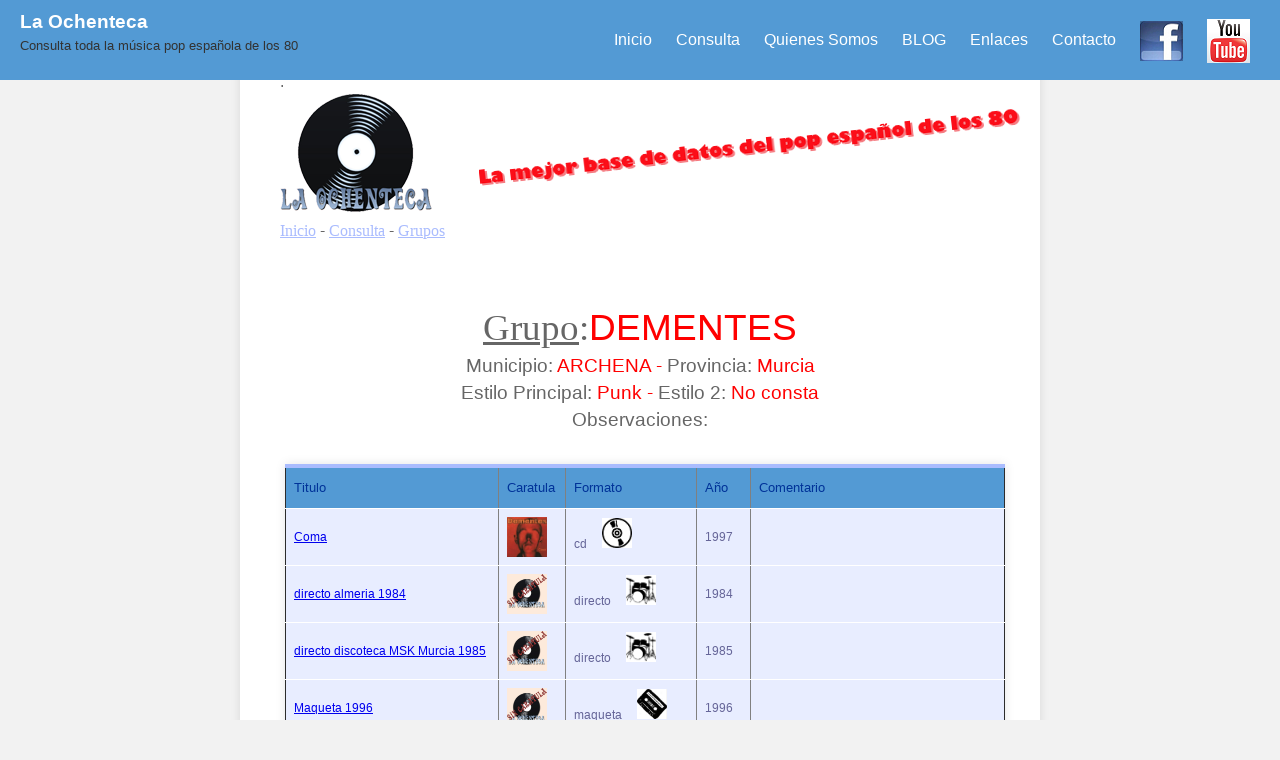

--- FILE ---
content_type: text/html; charset=UTF-8
request_url: http://www.laochenteca.com/discos.php?id=374&ngrupo=dementes
body_size: 1982
content:
<!DOCTYPE html>
<html lang="es">
<head>
       <link rel="icon" type="image/png" href="logo2.png"> 
	<meta http-equiv="Content-Type" content="text/html; charset=utf-8"/>
	<title>La Ochenteca</title>
 
        <link rel="stylesheet" href="style.css">
		<style>
            .text {font-size:10; font-family:verdana; color:#aabcfe; text-decoration:none}
            .text:hover {font-size:10; font-family:verdana; color:#800080; text-decoration:none}
        </style>
</head>
 
<body>
	
           <!-- Global site tag (gtag.js) - Google Analytics -->
<script async src="https://www.googletagmanager.com/gtag/js?id=UA-78358115-1"></script>
<script>
  window.dataLayer = window.dataLayer || [];
  function gtag(){dataLayer.push(arguments);}
  gtag('js', new Date());

  gtag('config', 'UA-78358115-1');
</script>
 

             <header id="main-header">
		
		<a id="logo-header" href="menu2.php">
			<span class="site-name">La Ochenteca</span>
			<span class="site-desc">Consulta toda la música pop española de los 80</span>
		</a> <!-- / #logo-header -->
 
		<nav>
			<ul>
				<li><a href="index.html">Inicio</a></li>
                                <li><a href="menu2.php">Consulta</a></li>
                                <li><a href="quienes.html">Quienes Somos</a></li>
				<li><a href="http://laochenteca.blogspot.com.es/" target="_blank">BLOG</a></li>
				<li><a href="enlaces.html">Enlaces</a></li>
				<li><a href="contacto.html">Contacto</a></li>
                                <li><a href="https://www.facebook.com/laochenteca/" target="_blank"><img align=absmiddle src="imagenes/face.png" alt="siguenos en Facebook" /></a></li>
                                <li><a href="https://www.youtube.com/channel/UC1IUSfh9ayUGiV42oR-cc2Q" target="_blank"><img align=absmiddle src="imagenes/youtube.png" alt="Canal de Youtube" /></a></li>
			</ul>
		</nav><!-- / nav -->
 
                </header><!-- / #main-header -->
 
	
	<section id="main-content">
	
		<article>
		<header>
			.
			<img src="corto.png" alt="Disco de entrada" />
		 <a class=text href="index.html"><u>Inicio</u></a> - <a class=text href="menu2.php"><u>Consulta</u></a> - <a class=text href="javascript:history.back(-1);" title="Ir la p&aacute;gina anterior"><u>Grupos</u></a>
		</header>
			
			
			
			<!-- <div class="content" > 

Discos de: 	-->
				
<br> 
<div class="caja">
  <div align="left">
    

﻿<h1><a class=text href=><font color=#666><u>Grupo</u>:</font></a><font color=#FF0000 style='text-transform: uppercase;'>dementes</font></h1><h3><font color=#666>Municipio:</font><font color=#FF0000> ARCHENA   -   <font color=#666>Provincia:</font><font color=#FF0000> Murcia</h3><h3><font color=#666>Estilo Principal:</font><font color=#FF0000> Punk   -   <font color=#666>Estilo 2:</font><font color=#FF0000> No consta</h3><h3><font color=#666>Observaciones:</font><font color=#FF0000> </font><font color=#666></h3><FORM ACTION='#' METHOD='post'>
<TABLE WIDTH='90%' border=1>
<TR>
<TH WIDTH='250'>Titulo</TH>
<TH WIDTH='50'>Caratula</TH>
<TH WIDTH='120'>Formato</TH>
<TH WIDTH='40'>A&ntilde;o</TH>
<TH WIDTH='300'>Comentario</TH>
</TR>
<TD><a href='canciones.php?id=6651&ngrupo=dementes&tdisco=Coma'>Coma </a></TD>
<TD><img src='img/dementes - coma.jpg' align='center' width='40' height='40' border='0' /><TD>cd &nbsp; &nbsp;  <img src='imagenes/cd.png' width='30' height='30' /></TD>
<TD>1997</TD>
<TD></TD>
</TR>
<TD><a href='canciones.php?id=1300&ngrupo=dementes&tdisco=directo+almeria+1984'>directo almeria 1984 </a></TD>
<TD><img src='imagenes/sinimagen.png' align='center' width='40' height='40' margin: 0px 40px;/></TD>
<TD>directo &nbsp; &nbsp;  <img src='imagenes/directo.png' width='30' height='30' /></TD>
<TD>1984</TD>
<TD></TD>
</TR>
<TD><a href='canciones.php?id=1301&ngrupo=dementes&tdisco=directo+discoteca+MSK+Murcia+1985'>directo discoteca MSK Murcia 1985 </a></TD>
<TD><img src='imagenes/sinimagen.png' align='center' width='40' height='40' margin: 0px 40px;/></TD>
<TD>directo &nbsp; &nbsp;  <img src='imagenes/directo.png' width='30' height='30' /></TD>
<TD>1985</TD>
<TD></TD>
</TR>
<TD><a href='canciones.php?id=6650&ngrupo=dementes&tdisco=Maqueta+1996'>Maqueta 1996 </a></TD>
<TD><img src='imagenes/sinimagen.png' align='center' width='40' height='40' margin: 0px 40px;/></TD>
<TD>maqueta &nbsp; &nbsp;  <img src='imagenes/maqueta.png' width='30' height='30' /></TD>
<TD>1996</TD>
<TD></TD>
</TR>
<TD><a href='canciones.php?id=6652&ngrupo=dementes&tdisco=Nicaragua'>Nicaragua </a></TD>
<TD><img src='img/dementes - nigaragua.jpg' align='center' width='40' height='40' border='0' /><TD>single &nbsp; &nbsp;  <img src='imagenes/single.png' width='30' height='30' /></TD>
<TD>1996</TD>
<TD></TD>
</TR>
﻿<TD><a href='canciones.php?id=5894&ngrupo=VARIOS &tdisco=lo mejor de los 80 en la region de Murcia'>lo mejor de los 80 en la region de Murcia </a></TD>
<TD><img src='img/Lo mejor de los 80 en Murcia.jpg' align='center' width='40' height='40' border='0' /><TD>RECOPILATORIO</TD>
<TD>2000</TD>
<TD></TD>
</TR>
</TABLE>
<BR>
</FORM>

			
		</article> <!-- /article -->
	
	</section> <!-- / #main-content -->
 
	
	
	<footer id="main-footer">
		<p>&copy; 2016 Compendio de datos realizados por surfinbicho.  &copy;2016 </p>
	</footer> <!-- / #main-footer -->
 
	
</body>
</html>